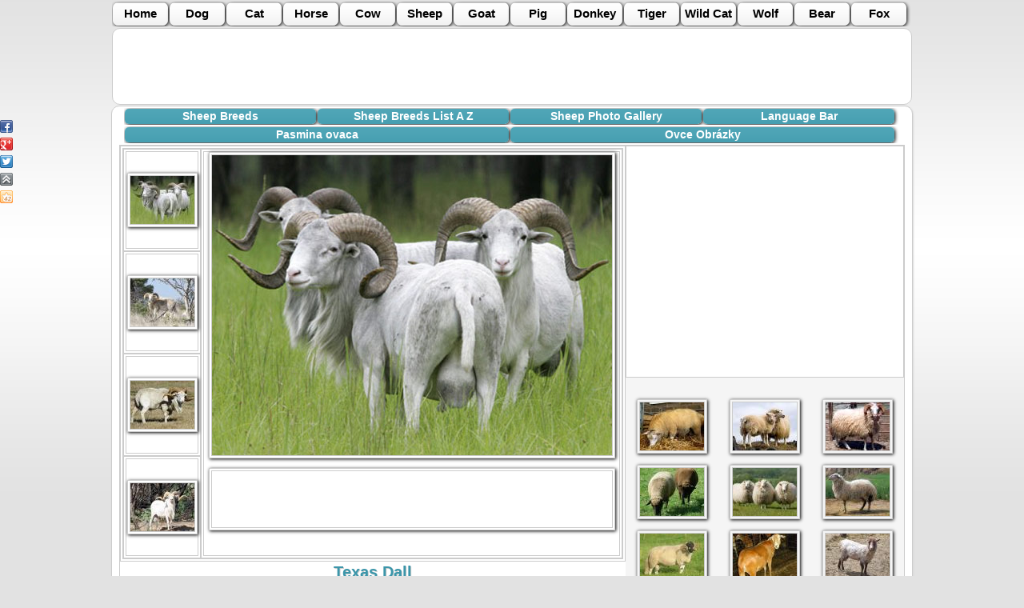

--- FILE ---
content_type: text/html
request_url: http://bib.ge/sheep/sheep_breeds_open.php?id=1286&ph=1
body_size: 3413
content:
<!DOCTYPE HTML PUBLIC "-//W3C//DTD HTML 4.01 Transitional//EN" "http://www.w3.org/TR/html4/loose.dtd">
<html>
<head>
<meta http-equiv="Content-Type" content="text/html; charset=utf-8">




<meta name="robots" content="follow,index">
<meta name="author" content="bib.ge">
<meta name="Description" Content="Texas Dall ovca -  Texas Dall nema veze s Aljaske Dall. To je hibrid, križanac između domaćih ovaca (Rambouillet i Barbados Blackbelly) i Europske muflona.">
<meta name="Keywords" Content="Texas Dall ovca">

<meta property="og:type" content="website" />
<meta property="og:site_name" content="bib.ge" />
<meta property="og:description" content="Texas Dall ovca -  Texas Dall nema veze s Aljaske Dall. To je hibrid, križanac između domaćih ovaca (Rambouillet i Barbados Blackbelly) i Europske muflona." />
<meta property="og:url" content="http://bib.ge/sheep/sheep_breeds_open.php?id=1286" />
<meta property="og:title" content="Texas Dall ovca" />
<link rel="SHORTCUT ICON" href="http://bib.ge/flag.ico" type="image/x-icon" />


<meta property="og:image" content="http://bib.ge/sheep/big/6031.jpg">
<meta property="og:image:width" content="500">
<meta property="og:image:height" content="375">






<title>Texas Dall ovca --- Pasmina ovaca</title>


<link rel="stylesheet" type="text/css" href="../css.css"  media="all">
<link rel="stylesheet" type="text/css" href="style.css"  media="all">


<script type="text/javascript">
// google-analytics.com
 var _gaq = _gaq || [];
  _gaq.push(['_setAccount', 'UA-30226697-1']);
  _gaq.push(['_trackPageview']);

  (function() {
    var ga = document.createElement('script'); ga.type = 'text/javascript'; ga.async = true;
    ga.src = ('https:' == document.location.protocol ? 'https://ssl' : 'http://www') + '.google-analytics.com/ga.js';
    var s = document.getElementsByTagName('script')[0]; s.parentNode.insertBefore(ga, s);
  })();

</script>

</head>

<body >

			<!-- menu 1 -->
			<ul class="cxovelebi" id="cxovelebi_menu">
	<li><a title="Home"     href="http://bib.ge/index.php">           Home  </a></li>
	<li><a title="Dog"      href="http://bib.ge/dogs/index.php">      Dog </a></li>
	<li><a title="Cat"      href="http://bib.ge/cats/index.php">      Cat </a></li>
	<li><a title="Horse"    href="http://bib.ge/horse/index.php">     Horse </a></li>
	<li><a title="Cow"      href="http://bib.ge/cow/index.php">       Cow </a></li>
	<li><a title="Sheep"    href="http://bib.ge/sheep/index.php">     Sheep </a></li>
	<li><a title="Goat"     href="http://bib.ge/goat/index.php">      Goat </a></li>
	<li><a title="Pig"      href="http://bib.ge/gori/index.php">      Pig </a></li>
	<li><a title="Donkey"   href="http://bib.ge/donkeys/index.php">   Donkey </a></li>
	<li><a title="Tiger"    href="http://bib.ge/tiger/index.php">     Tiger </a></li>
	<li><a title="Wild Cat" href="http://bib.ge/wildcats/index.php">  Wild Cat </a></li>
	<li><a title="Wolf"     href="http://bib.ge/wolf/index.php">      Wolf </a></li>
	<li><a title="bear"     href="http://bib.ge/bear/index.php">      Bear </a></li>
	<li><a title="fox"      href="http://bib.ge/fox/index.php">       Fox </a></li>
</ul>			<!-- menu 1 -->
            
			 <!-- reklama 790 90 -->
			



<table 
style="
width:1000px; 
background-color:#FFFFFF; 
margin:auto; padding:2px; 
border:1px solid #CCCCCC;
border-radius:10px;
-moz-border-radius:10px;
-webkit-border-radius:10px; " 
border="0" cellspacing="0" cellpadding="0">
  <tr>
  
    <td align="left" width="760">
<div align="center">
<script type="text/javascript"><!--
google_ad_client = "ca-pub-5567068004401347";
/* a_728_90 */
google_ad_slot = "3417619076";
google_ad_width = 728;
google_ad_height = 90;
//-->
</script>
<script type="text/javascript"
src="http://pagead2.googlesyndication.com/pagead/show_ads.js">
</script>
</div>
	
	</td>
	
	<td width="240" align="right">
  <script async src="//pagead2.googlesyndication.com/pagead/js/adsbygoogle.js"></script>
<!-- 200_90 -->
<ins class="adsbygoogle"
     style="display:inline-block;width:200px;height:90px"
     data-ad-client="ca-pub-5567068004401347"
     data-ad-slot="3616895063"></ins>
<script>
(adsbygoogle = window.adsbygoogle || []).push({});
</script>
  </td>
	
  </tr>
  <div class="share42init" data-top1="150" data-top2="20" data-margin="0"></div>
<script type="text/javascript" src="http://bib.ge/share42/share42.js"></script>
</table>
			<!-- reklama 790 90 -->



<div id="box" align="left">
				
				
				<!-- menu 2 -->
			    <ul class="saerto" id="dog_menu">
   <li><a title="Sheep Breeds" href="index.php">           Sheep Breeds          </a></li>
   <li><a title="Sheep Breeds List A Z" href="list.php">   Sheep Breeds List A Z      </a></li>
   <li><a title="Sheep Photo Gallery" href="gallery.php">  Sheep Photo Gallery  </a></li>
   <li><a title="Language Bar" href="languagebar.php">     Language Bar </a></li>
</ul>				<!-- menu 2 -->
				
				
				 
				<!-- anbani -->
								<!-- anbani -->
				
				 <!-- menu enebi -->
			     <ul class="saerto" id="sheep_menu">
   <li>
      <a title="Pasmina ovaca" href="sheep_breeds.php?lang=croatian">Pasmina ovaca</a>
      </li>
   <li>
   
      
   <a title="Ovce Obrázky" href="gallery2.php?lang=croatian" >Ovce Obrázky</a>
   
      </li>
</ul>			     <!-- menu enebi -->

   <div class="tani" align="left">
	        
	             
			<table border="0" cellspacing="0" cellpadding="0">
				  <tr>
					<td align="left" valign="top" width="632">
				    


				 					



				 
				 
				 
<table class="open"  border="0" cellspacing="0" cellpadding="0">
  <tr>
    <td  align="center" >
	<a href="sheep_breeds_open.php?id=1286&ph=1" >
	<img 
	src="patara/6031.jpg" 
	border="0" 
	title="Texas Dall ovca " 
	alt="Texas Dall ovca - Pasmina ovaca"   />
	</a>
	</td>
    <td  align="center" valign="top" rowspan="4">
	
	
	<!-- didi surati -->
	<img width="500" height="375"
	src="big/6031.jpg"  
	border="0" 
	title="Texas Dall  ovca" 
	alt="Texas Dall  ovca - Pasmina ovaca" 
	/>
	<!-- didi surati -->
				 
	
	<!-- reklama 468 -->
	

<div class="reklama468" align="center">
<script type="text/javascript"><!--
google_ad_client = "ca-pub-5567068004401347";
/* cow_468 */
google_ad_slot = "9743019162";
google_ad_width = 468;
google_ad_height = 60;
//-->
</script>
<script type="text/javascript"
src="http://pagead2.googlesyndication.com/pagead/show_ads.js">
</script>
</div>	<!-- reklama 468 -->
	
	</td>
  </tr>
  <tr>
    <td align="center">
	<a href="sheep_breeds_open.php?id=1286&ph=2" >
    <img 
	src="patara/6032.jpg" 
	border="0" 
	title="Texas Dall ovca" 
	alt="Texas Dall ovca - Pasmina ovaca"  />
	</a>
	</td>
  </tr>
  <tr>
    <td  align="center">
	<a href="sheep_breeds_open.php?id=1286&ph=3" >
	<img 
    src="patara/6033.jpg" 
	border="0" 
	title="Texas Dall ovca" 
	alt="Texas Dall ovca - Pasmina ovaca"  />
	</a>
	</td>
  </tr>
  <tr>
    <td  align="center">
	<a href="sheep_breeds_open.php?id=1286&ph=4" >
	<img 
	src="patara/6034.jpg" 
	border="0" 
	title="Texas Dall ovca" 
	alt="Texas Dall ovca - Pasmina ovaca"  />
	</a>
	</td>
  </tr>
</table>
<div class="anotacia" align="left">

<!-- anotacia -->
<h1>Texas Dall</h1>
<p> Texas Dall nema veze s Aljaske Dall. To je hibrid, križanac između domaćih ovaca (Rambouillet i Barbados Blackbelly) i Europske muflona.

  Iako većina su bijeli, oni mogu varirati u boji od bijele do plave ili blijedo šampanjca. Neki su čak pjegavi oznake, Obično fawn u boji. Njihovi rogovi su velike i spektakularne. Oni su podigli prvenstveno za trofejni lov.

  Pasmina kategorije: kosa, egzotični / Distribution: Sjedinjene Američke Države</p>




<!-- anotacia -->


</div>

				 












				 
				 
				 </td>
				 <td align="center" valign="top" width="348">
				 
				 
				 
				 
				 
				 
				 
				 
				<!-- reklama336 -->
				
<table class="reklama336" border="0" cellspacing="0" cellpadding="0">
  <tr>
    <td align="center" valign="top">
<script type="text/javascript"><!--
google_ad_client = "ca-pub-5567068004401347";
/* animal_breds_336 */
google_ad_slot = "0142268661";
google_ad_width = 336;
google_ad_height = 280;
//-->
</script>
<script type="text/javascript"
src="http://pagead2.googlesyndication.com/pagead/show_ads.js">
</script>

	
	</td>
  </tr>
</table>





				<!-- reklama336 -->
				
	            <!-- images -->
				


<table class="images" border="0" cellspacing="0" cellpadding="0">
  <tr>
    <td align="center"><a href="sheep_breeds_open.php?id=4388"><img src="patara/5271.jpg" width="80" border="0" /></a></td>
    <td align="center"><a href="sheep_breeds_open.php?id=3629"><img src="patara/5041.jpg" width="80" border="0" /></a></td>
    <td align="center"><a href="sheep_breeds_open.php?id=3992"><img src="patara/5151.jpg" width="80" border="0" /></a></td>
  </tr>
  <tr>
    <td align="center"><a href="sheep_breeds_open.php?id=1121"><img src="patara/5981.jpg" width="80" border="0" /></a></td>
    <td align="center"><a href="sheep_breeds_open.php?id=1649"><img src="patara/4441.jpg" width="80" border="0" /></a></td>
    <td align="center"><a href="sheep_breeds_open.php?id=989"><img src="patara/6051.jpg" width="80" border="0" /></a></td>
  </tr>
  <tr>
    <td align="center"><a href="sheep_breeds_open.php?id=4256"><img src="patara/5231.jpg" width="80" border="0" /></a></td>
    <td align="center"><a href="sheep_breeds_open.php?id=7061"><img src="patara/6211.jpg" width="80" border="0" /></a></td>
    <td align="center"><a href="sheep_breeds_open.php?id=6137"><img src="patara/5801.jpg" width="80" border="0" /></a></td>
  </tr>
  <tr>
    <td align="center"><a href="sheep_breeds_open.php?id=5246"><img src="patara/5531.jpg" width="80" border="0" /></a></td>
    <td align="center"><a href="sheep_breeds_open.php?id=3101"><img src="patara/4881.jpg" width="80" border="0" /></a></td>
    <td align="center"><a href="sheep_breeds_open.php?id=3695"><img src="patara/5061.jpg" width="80" border="0" /></a></td>
  </tr>
  <tr>
    <td align="center"><a href="sheep_breeds_open.php?id=6005"><img src="patara/5761.jpg" width="80" border="0" /></a></td>
    <td align="center"><a href="sheep_breeds_open.php?id=3563"><img src="patara/5021.jpg" width="80" border="0" /></a></td>
    <td align="center"><a href="sheep_breeds_open.php?id=2639"><img src="patara/4741.jpg" width="80" border="0" /></a></td>
  </tr>
</table>
				<!-- images -->
	 
	          
			     
			  
			  
			  
			  
			  
			</td>  
			  </tr>
				</table>
			  
		
		
		
		
		
		
		
  


</div>

	 <!-- saaaaapeeeee -->
<div style="padding-top:10px; padding-bottom:10px; ">
<script type="text/javascript">
<!--
var _acic={dataProvider:10};(function(){var e=document.createElement("script");e.type="text/javascript";e.async=true;e.src="https://www.acint.net/aci.js";var t=document.getElementsByTagName("script")[0];t.parentNode.insertBefore(e,t)})()
//-->
</script></div>
<!-- saaaaapeeeee -->
	  </div>




            <!-- dziri -->
			<table class="dziri2" border="0" cellspacing="0" cellpadding="5">
  <tr>
    <td width="910" align="center">
    <script async src="//pagead2.googlesyndication.com/pagead/js/adsbygoogle.js"></script>
<!-- dziri_728_15 -->
<ins class="adsbygoogle"
     style="display:inline-block;width:728px;height:15px"
     data-ad-client="ca-pub-5567068004401347"
     data-ad-slot="9105025468"></ins>
<script>
(adsbygoogle = window.adsbygoogle || []).push({});
</script>
	</td>
    <td width="90" align="center">
	<!--LiveInternet counter--><script type="text/javascript"><!--
document.write("<a href='http://www.liveinternet.ru/click' "+
"target=_blank><img src='//counter.yadro.ru/hit?t14.6;r"+
escape(document.referrer)+((typeof(screen)=="undefined")?"":
";s"+screen.width+"*"+screen.height+"*"+(screen.colorDepth?
screen.colorDepth:screen.pixelDepth))+";u"+escape(document.URL)+
";"+Math.random()+
"' alt='' title='LiveInternet: показано число просмотров за 24"+
" часа, посетителей за 24 часа и за сегодня' "+
"border='0' width='88' height='31'><\/a>")
//--></script><!--/LiveInternet-->
 
	</td>
  </tr>
</table>			<!-- dziri -->


</body>
</html>


--- FILE ---
content_type: text/html; charset=utf-8
request_url: https://www.google.com/recaptcha/api2/aframe
body_size: 267
content:
<!DOCTYPE HTML><html><head><meta http-equiv="content-type" content="text/html; charset=UTF-8"></head><body><script nonce="_asR-wRIM_lXpKl5fgJJqA">/** Anti-fraud and anti-abuse applications only. See google.com/recaptcha */ try{var clients={'sodar':'https://pagead2.googlesyndication.com/pagead/sodar?'};window.addEventListener("message",function(a){try{if(a.source===window.parent){var b=JSON.parse(a.data);var c=clients[b['id']];if(c){var d=document.createElement('img');d.src=c+b['params']+'&rc='+(localStorage.getItem("rc::a")?sessionStorage.getItem("rc::b"):"");window.document.body.appendChild(d);sessionStorage.setItem("rc::e",parseInt(sessionStorage.getItem("rc::e")||0)+1);localStorage.setItem("rc::h",'1767282590679');}}}catch(b){}});window.parent.postMessage("_grecaptcha_ready", "*");}catch(b){}</script></body></html>

--- FILE ---
content_type: text/css
request_url: http://bib.ge/css.css
body_size: 2947
content:
/* CSS Document */
@font-face {
    font-family: 'BebasNeueRegular';
    src: url('fonts/BebasNeue-webfont.eot');
    src: url('fonts/BebasNeue-webfont.eot?#iefix') format('embedded-opentype'),
         url('fonts/BebasNeue-webfont.woff') format('woff'),
         url('fonts/BebasNeue-webfont.ttf') format('truetype'),
         url('fonts/BebasNeue-webfont.svg#BebasNeueRegular') format('svg');
    font-weight: normal;
    font-style: normal;
}
@font-face {
    font-family: 'nino_mtavruli_bold';
    src:url('fonts/bpg_nino_mtavruli_bold.ttf') format('truetype');
	
}
@font-face {
    font-family: 'quadrosquare_mtavruli';
    src:url('fonts/bpg_quadrosquare_mtavruli_2009.ttf') format('truetype');
	
}
@font-face {
    font-family: 'bpg_glaho';
    src:url('fonts/bpg_glaho.ttf') format('truetype');
	
}
@font-face {
    font-family: 'bpg_extrasquare';
    src:url('fonts/bpg_extrasquare.ttf') format('truetype');
	
}
@font-face {
    font-family: 'bpg_glaho_bold';
    src:url('fonts/bpg_quadrosquare_mtavruli_2009.ttf') format('truetype');
	
}
@font-face {
    font-family: 'trajanpro';
    src:url('fonts/trajanpro-regular.otf') format('opentype');
	
}
@font-face {
    font-family: 'Oswald-font-face';
    src:url('fonts/Oswald.ttf') format('truetype');
	
}
body { 
    margin:0;
	padding: 0;
    border: 0;
	background:url(images/bg_top2.gif) top repeat-x #e2e2e2;
	border:0;
	font:13px Arial, Helvetica, sans-serif;
	color:#323232;
	line-height:17px;
}

.index_lang{ table-layout:fixed; width:300px; margin-top:15px;}
.index_lang td{ width:50px; text-align:center;}
.index_lang a{ text-decoration:none; }
.index_lang img{ 
border:1px solid #CCCCCC; 
box-shadow:1px 1px 3px #000;
-moz-box-shadow:1px 1px 3px #000;
-webkit-box-shadow:1px 1px 3px #000;
}

.index_lang img:hover{ 
border:1px solid #CCCCCC; 
box-shadow:0 0 0 #000;
-moz-box-shadow:0 0 0 #000;
-webkit-box-shadow:0 0 0 #000;
}

#box{
        background-color:#FFFFFF;
		width:1000px;
		margin:1px auto;
		padding-bottom:10px; 
        border-radius:10px; 
     -o-border-radius:10px; 
   -moz-border-radius:10px;  
-webkit-border-radius:10px; 
                box-shadow:1px 1px 2px #DADADA;
		     -o-box-shadow:1px 1px 2px #DADADA;
		   -moz-box-shadow:1px 1px 2px #DADADA;
		-webkit-box-shadow:1px 1px 2px #DADADA;
   border:1px solid #CCCCCC; 	
}

.index{ border:0 solid red;}
.index h1{ width:680px; 
text-align:left; 
border:1px solid #CCCCCC; 
background-color:#3C96AA; 
font-size:22px; 
color:#FFFFFF; 
padding:5px; 
font-family: 'trajanpro';}

.index .div{ 
margin:2px auto;
font-size:14px; 
padding:11px; 
text-align:justify; 
}

.index .div2{
margin:auto;
font-size:14px; 
padding:11px; 
text-align:justify; 
font-size:14px;
overflow:auto; 
width:560px; 
height:470px;
box-shadow:1px 1px 3px #000;
-moz-box-shadow:1px 1px 3px #000;
-webkit-box-shadow:1px 1px 3px #000;
}

a { text-decoration:none;}

.cxovelebi{ list-style-type:none; margin:2px auto; width:1000px; border:0 solid red; overflow:hidden; padding:0 0 0 0; }
.cxovelebi li{float:left; margin:1px; text-align:center; border:0 solid red;}
#cxovelebi_menu a{ border-radius:5px; 
             -o-border-radius:7px; 
           -moz-border-radius:7px;  
        -webkit-border-radius:7px; 
                box-shadow:1px 1px 4px #000000;
		     -o-box-shadow:1px 1px 4px #000000;
		   -moz-box-shadow:1px 1px 4px #000000;
		-webkit-box-shadow:1px 1px 4px #000000; 
		padding-top:5px; 
		display:block; 
		height:24px; 
		width:69px; 
		color:#000000; 
		text-decoration:none; 
		font-size:15px; 
		font-weight:bold;
		background:url(images/menu.gif) top repeat-x;}
#cxovelebi_menu a:hover{ background:url(images/menu_active.gif) top repeat-x; color:#FFFFFF; }


.cxovelebi2{ list-style-type:none; margin:2px auto; width:1000px; border:0 solid red; overflow:hidden; padding:0; }
.cxovelebi2 li{
box-shadow:1px 1px 4px #000000;
		     -o-box-shadow:1px 1px 4px #000000;
		   -moz-box-shadow:1px 1px 4px #000000;
		-webkit-box-shadow:1px 1px 4px #000000;
		 color:#FFFFFF;
float:left; margin:1px; text-align:center; border:0 solid red; background:url(images/menu_active.gif) top repeat-x;}
#cxovelebi_menu2 a{
        padding-top:5px; 
		display:block; 
		height:24px; 
		width:74px; 
		color:#FFFFFF; 
		text-decoration:none; 
		font-size:15px; 
		font-weight:bold;
		}
#cxovelebi_menu2 li:hover{ background:url(images/menu.gif) top repeat-x; color:#000; }
#cxovelebi_menu2 a:hover{ color:#000; }


.dhtmlgoodies_contentBox{  /*  index menu gaformeba  */
		border:1px solid #317082;
		height:0px;
		visibility:hidden;
		position:absolute;
		background-color:#3C96AA;
		overflow:hidden;
		padding:2px;
		width:120px; 
		text-align:left;
				
}
.dhtmlgoodies_content{
		position:relative;		
		font-family: Trebuchet MS, Lucida Sans Unicode, Arial, sans-serif;
		width:100%;
		font-size:0.8em;
		
}

.about_menu{ text-align:left; padding-left:5px;}
.about_menu h2{ text-align:center;}
.about_menu a{ color:#459DAF; font-size:16px; font-weight:bold;}
.about_menu a:hover{ color:#FF0000; text-decoration:underline;}


.about_menu_2{ text-align:left; border:0 solid #CCCCCC;}
.about_menu_2 h3{border-bottom:1px solid #CCCCCC; font-size:14px; margin:0;  color:#333333; font-weight:bold; text-align:center;}
.about_menu_2 a{
display:block; 
color:#FF0000; 
background-color:#F7F6EF; 
font-size:12px; font-weight:700; 
width:294px; 
padding-left:3px; 
border-left:1px solid #CCCCCC;
border-right:1px solid #CCCCCC;
border-bottom:1px solid #CCCCCC;}
.about_menu_2 a:hover{ color:#FFFFFF; background-color:#459DAF;}

.about_menu_3{ text-align:left; border:0 solid #CCCCCC;}
.about_menu_3 h3{border-bottom:1px solid #CCCCCC; font-size:14px; margin:0;  color:#333333; font-weight:bold; text-align:center;}
.about_menu_3 a{
display:block; 
color:#3C96AA; 
background-color:#fff; 
font-size:12px; font-weight:700; 
width:294px; 
padding-left:3px; 
border-left:1px solid #CCCCCC;
border-right:1px solid #CCCCCC;
border-bottom:1px solid #CCCCCC;}
.about_menu_3 a:hover{ color:#FFFFFF; background-color:#459DAF;}



.text {
display:block; width:680px;  
color:#000;  
border:1px solid #CCCCCC; 
margin:5px auto;
        border-radius:5px;
   -moz-border-radius:5px;
-webkit-border-radius:5px; }
.text:hover{ 
color:#FF0000; 
border:1px solid #CCCCCC; 
background-color:#F7F6EF;
box-shadow:1px 1px 2px  #000; 
-moz-box-shadow:1px 1px 2px  #000;
-webkit-box-shadow:1px 1px 2px  #000; 
 
}
.text:hover h3{ color:#FF0000;}
.text table{ border:0 solid red;}
.text td{ padding:5px;}
.text h3{ color:#459DAF; margin:0;}
.text h6{ width:100px; height:20px; display:block; color:#FF0000; margin:0; font-size:10px; font-family: 'trajanpro';}

.menu_kat{ width:auto; height:auto; text-align:left;}
.menu_kat h2{ margin:0 5px 0 5px; color:#459DAF; font-size:19px; font-family: 'trajanpro'; text-align:center;}
.menu_kat a{ color:#459DAF; font-size:14px; text-decoration:none; font-weight:bold;}
.menu_kat a:hover{ color:#FF0000; text-decoration:underline;}






.exscavator li{float:left; margin:1px; text-align:center; border:0 solid red;}
#exscavator a{ border-radius:5px; 
             -o-border-radius:7px; 
           -moz-border-radius:7px;  
        -webkit-border-radius:7px; 
                box-shadow:1px 1px 4px #000000;
		     -o-box-shadow:1px 1px 4px #000000;
		   -moz-box-shadow:1px 1px 4px #000000;
		-webkit-box-shadow:1px 1px 4px #000000; 
		padding-top:5px; 
		display:block; 
		height:24px; 
		width:331px; 
		color:#000000; 
		text-decoration:none; 
		font-size:15px; 
		font-weight:bold;
		background:url(images/menu.gif) top repeat-x;}
#exscavator a:hover{ background:url(images/menu_active.gif) top repeat-x; color:#FFFFFF; }






.saerto{ list-style-type:none; margin:2px auto; width:970px; border:0 solid red; overflow:hidden; padding:0 0 0 0; }
.saerto li{float:left; margin:1px; text-align:center; border:0 solid red;}

.tani{
width:980px; 
margin:auto; 
background-color:#F5F5F5; 
border:1px solid #CCCCCC; 
}
.open1{
table-layout:fixed; 
border:0 solid white; 
margin:0; 
width:980px;
}
.sia{  
      margin:5px auto; 
	  width:966px; 
	  border:4px double #CCCCCC; 
	  padding:0 0 0 0; 
	  background-color:#FFFFFF; 
	  display:block;  color:#000000; }
.sia p{ padding:20px;}
.sia h2{ color:#3C96AA; font-size:18px; font-weight:bold;}
.sia img{        box-shadow:1px 1px 3px #000000;
              -o-box-shadow:1px 1px 3px #000000;
		    -moz-box-shadow:1px 1px 3px #000000;
		 -webkit-box-shadow:1px 1px 3px #000000;
		 border:4px double #CCCCCC;
		 }   



.sia td{ padding:3px;}
.sia:hover{      box-shadow:1px 1px 3px #000000;
              -o-box-shadow:1px 1px 3px #000000;
		    -moz-box-shadow:1px 1px 3px #000000;
		 -webkit-box-shadow:1px 1px 3px #000000;
		 border:4px double #FFFFFF; 
		 }
.sia:hover h2{ color:#FF0000;}
.sia:hover img{border:4px solid #FF0000;}


.gallery{  
      margin:6px; 
	  width:183px;
	  height:140px; 
	  border:1px solid #CCCCCC; 
	  background-color:#FFFFFF; 
	  color:#000000; 
	  float:left; }
.gallery img {   box-shadow:1px 1px 3px #000000;
              -o-box-shadow:1px 1px 3px #000000;
		    -moz-box-shadow:1px 1px 3px #000000;
		 -webkit-box-shadow:1px 1px 3px #000000;
		 border:4px double #CCCCCC;}
.gallery:hover{  box-shadow:1px 1px 3px #000000;
              -o-box-shadow:1px 1px 3px #000000;
		    -moz-box-shadow:1px 1px 3px #000000;
		 -webkit-box-shadow:1px 1px 3px #000000;
		         border:1px solid #CCCCCC;}
.gallery img:hover{ border:4px solid #FF0000;}






.excgallery{  
      margin:6px; 
	  width:183px;
	  height:140px; 
	  border:1px solid #CCCCCC; 
	  background-color:#FFFFFF; 
	  color:#000000; 
	  float:left; }
.excgallery p{color:#3C96AA; font-size:16px; font-weight:bold;}
.excgallery:hover p{color:#FF0000;}
.excgallery img {   box-shadow:1px 1px 3px #000000;
              -o-box-shadow:1px 1px 3px #000000;
		    -moz-box-shadow:1px 1px 3px #000000;
		 -webkit-box-shadow:1px 1px 3px #000000;
		 border:4px double #CCCCCC;}
.excgallery:hover img{ border:4px solid #FF0000;}





.indexbox img{   box-shadow:1px 1px 3px #000000;
              -o-box-shadow:1px 1px 3px #000000;
		    -moz-box-shadow:1px 1px 3px #000000;
		 -webkit-box-shadow:1px 1px 3px #000000;
		 border:4px double #CCCCCC;
		 margin:auto; }
.indexbox p{color:#3C96AA; font-size:16px; font-weight:bold;}
.indexbox a{ display:block;}
.indexbox a:hover img{border:4px solid #FF0000;}
.indexbox a:hover p{color:#FF0000;}


.indexbox1 img{   box-shadow:1px 1px 3px #000000;
              -o-box-shadow:1px 1px 3px #000000;
		    -moz-box-shadow:1px 1px 3px #000000;
		 -webkit-box-shadow:1px 1px 3px #000000;
		 border:4px double #CCCCCC;
		 margin:auto; }
.indexbox1 p{color:#3C96AA; font-size:14px; font-weight:bold;}
.indexbox1 a{ display:block;}
.indexbox1 a:hover img{border:4px solid #FF0000;}
.indexbox1 a:hover p{color:#FF0000;}

.langbox { width:970px; margin:10px auto; background-color:#FFFFFF;}
.langbox td{ text-align:center; width:120px; padding:3px;}
.langbox img{   box-shadow:1px 1px 3px #000000;
              -o-box-shadow:1px 1px 3px #000000;
		    -moz-box-shadow:1px 1px 3px #000000;
		 -webkit-box-shadow:1px 1px 3px #000000;
		 border:4px double #CCCCCC;
		 margin:auto; }
.langbox p{color:#3C96AA; font-size:14px; font-weight:bold;}
.langbox a{ display:block;}
.langbox a:hover img{border:4px solid #FF0000;}
.langbox a:hover p{color:#FF0000;}



.langboxexs { width:990px; margin:auto; background-color:#FFFFFF;}
.langboxexs td{ text-align:center; width:81px; padding:3px;}
.langboxexs img{   box-shadow:1px 1px 3px #000000;
              -o-box-shadow:1px 1px 3px #000000;
		    -moz-box-shadow:1px 1px 3px #000000;
		 -webkit-box-shadow:1px 1px 3px #000000;
		 border:4px double #CCCCCC;
		 margin:auto; width:40px; }
.langboxexs p{color:#3C96AA; font-size:9px; font-weight:bold;}
.langboxexs a{ display:block;}
.langboxexs a:hover img{border:4px solid #FF0000;}
.langboxexs a:hover p{color:#FF0000;}






.pictures img {  box-shadow:1px 1px 3px #000000;
              -o-box-shadow:1px 1px 3px #000000;
		    -moz-box-shadow:1px 1px 3px #000000;
		 -webkit-box-shadow:1px 1px 3px #000000;
		 border:4px double #CCCCCC;}
.pictures img:hover{border:4px solid #FF0000;}

.hr{ border:4px double #CCCCCC; width:970px; margin:auto; overflow:hidden; }
.page{ 
      width:auto; 
	  margin:auto;
	  background-color:#FFFFFF; 
	  border:0 double #CCCCCC;}

.page2 a{        border-radius:5px; 
             -o-border-radius:5px; 
           -moz-border-radius:5px;  
        -webkit-border-radius:5px; 
                box-shadow:1px 1px 4px #000000;
		     -o-box-shadow:1px 1px 4px #000000;
		   -moz-box-shadow:1px 1px 4px #000000;
		-webkit-box-shadow:1px 1px 4px #000000;
		display:block; 
		padding:1px; 
		height:20px; 
		width:33px; 
		color:#FFFFFF; 
		text-decoration:none; 
		font-size:18px; 
		font-weight:bold;	
		margin:1px; 
		text-align:center;
		border:0 solid red;
		background:url(images/menu_active.gif) top repeat-x; }
.page2 a:hover{background:url(images/menu.gif) top repeat-x; color:#000000;}
.page3 a{ border-radius:5px; 
             -o-border-radius:7px; 
           -moz-border-radius:7px;  
        -webkit-border-radius:7px; 
                box-shadow:1px 1px 4px #000000;
		     -o-box-shadow:1px 1px 4px #000000;
		   -moz-box-shadow:1px 1px 4px #000000;
		-webkit-box-shadow:1px 1px 4px #000000;
		display:block; 
		padding:1px; 
		height:20px; 
		width:33px; 
		color:#000000; 
		text-decoration:none; 
		font-size:18px; 
		font-weight:bold;	
		margin:1px; 
		text-align:center;
		border:0 solid red;
		background:url(images/images/menu.gif) top repeat-x;}

.anbani{ list-style-type:none; margin:2px auto; width:970px; border:0 solid red; overflow:hidden; padding:0 0 0 0; }
.anbani li{float:left; margin:1px; text-align:center; border:0 solid red;}

#dog_menu a{    border-radius:5px; 
             -o-border-radius:5px; 
           -moz-border-radius:5px;  
        -webkit-border-radius:5px; 
                box-shadow:1px 1px 4px #000000;
		     -o-box-shadow:1px 1px 4px #000000;
		   -moz-box-shadow:1px 1px 4px #000000;
		-webkit-box-shadow:1px 1px 4px #000000; 
		padding:1px; 
		display:block; 
		height:17px; 
		width:237px; 
		color:#FFFFFF; 
		text-decoration:none; 
		font-size:14px; 
		font-weight:bold;
		background:url(images/menu_active.gif) top repeat-x;}
#dog_menu a:hover{ background:url(images/menu.gif) top repeat-x; color:#000000; }





#sheep_menu a{    border-radius:5px; 
             -o-border-radius:5px; 
           -moz-border-radius:5px;  
        -webkit-border-radius:5px; 
                box-shadow:1px 1px 4px #000000;
		     -o-box-shadow:1px 1px 4px #000000;
		   -moz-box-shadow:1px 1px 4px #000000;
		-webkit-box-shadow:1px 1px 4px #000000; 
		padding:1px; 
		display:block; 
		height:17px; 
		width:478px; 
		color:#FFFFFF; 
		text-decoration:none; 
		font-size:14px; 
		font-weight:bold;
		background:url(images/menu_active.gif) top repeat-x;}
#sheep_menu a:hover{ background:url(images/menu.gif) top repeat-x; color:#000000; }


#dog_menu_lang a{    border-radius:5px; 
             -o-border-radius:5px; 
           -moz-border-radius:5px;  
        -webkit-border-radius:5px; 
                box-shadow:1px 1px 4px #000000;
		     -o-box-shadow:1px 1px 4px #000000;
		   -moz-box-shadow:1px 1px 4px #000000;
		-webkit-box-shadow:1px 1px 4px #000000; 
		padding-top:2px; 
		display:block; 
		height:20px; 
		width:963px; 
		color:#FFFFFF; 
		text-decoration:none; 
		font-size:20px; 
		font-weight:bolder;
		background:url(images/menu_active.gif) top repeat-x;}
#dog_menu_lang a:hover{ background:url(images/menu.gif) top repeat-x; color:#000000; }
#anbani_menu a{ border-radius:5px; 
             -o-border-radius:7px; 
           -moz-border-radius:7px;  
        -webkit-border-radius:7px; 
                box-shadow:1px 1px 4px #000000;
		     -o-box-shadow:1px 1px 4px #000000;
		   -moz-box-shadow:1px 1px 4px #000000;
		-webkit-box-shadow:1px 1px 4px #000000; 
		padding:1px; 
		display:block; 
		height:17px; 
		width:33px; 
		color:#FFFFFF; 
		text-decoration:none; 
		font-size:14px; 
		font-weight:bold;
		background:url(images/menu_active.gif) top repeat-x;}
#anbani_menu a:hover{ background:url(images/menu.gif) top repeat-x; color:#000000; }

.list{background-color:#FFFFFF; border:4px double #CCCCCC; margin:10px auto; width:965px; font-size:17px;}
.list h1{ color:#3C96AA; font-weight:bolder; }
.list td{ padding:10px; border:4px double #CCCCCC;}
.list a{ color:#3C96AA; font-weight:bold; text-shadow:1px 1px 1px #CCCCCC;}
.list a:hover{ color:red; text-decoration:underline;}



.open{border:4px double #CCCCCC; background-color:#FFFFFF; width:632px;}
.open td{border:4px double #CCCCCC; height:120px;}
.open img{      border:4px double #CCCCCC;
                box-shadow:1px 1px 4px #000000;
		     -o-box-shadow:1px 1px 4px #000000;
		   -moz-box-shadow:1px 1px 4px #000000;
		-webkit-box-shadow:1px 1px 4px #000000; }
.open img:hover{border:4px solid #FF0000;}


.anotacia{background-color:#FFFFFF;}
.anotacia h1{margin:0; padding:5px; font-size:20px; color:#3C96AA; text-shadow:1px 1px #CCCCCC; text-align:center;}
.anotacia h2{margin:0; padding:5px; font-size:14px; color:#3C96AA; text-align:left;}
.anotacia td{ border:4px double #CCCCCC;}
.anotacia table{ width:630px;}
.anotacia p{ padding:10px;}


.images{ width:348px; margin-top:20px;}
.images td{ width:82px; height:82px; border:0 solid #CCCCCC;}
.images img{    border:4px double #CCCCCC;
                box-shadow:1px 1px 4px #000000;
		     -o-box-shadow:1px 1px 4px #000000;
		   -moz-box-shadow:1px 1px 4px #000000;
		-webkit-box-shadow:1px 1px 4px #000000; }
.images img:hover{ border:4px solid #FF0000;}


.images2{ width:348px; margin-top:0;}
.images2 td{ width:82px; height:82px; border:0 solid #CCCCCC;}
.images2 img{    border:4px double #CCCCCC;
                box-shadow:1px 1px 4px #000000;
		     -o-box-shadow:1px 1px 4px #000000;
		   -moz-box-shadow:1px 1px 4px #000000;
		-webkit-box-shadow:1px 1px 4px #000000; }
.images2 img:hover{ border:4px solid #FF0000;}


.dzebna{
        box-shadow:1px 1px 4px #000000; 
     -o-box-shadow:1px 1px 4px #000000; 
   -moz-box-shadow:1px 1px 4px #000000; 
-webkit-box-shadow:1px 1px 4px #000000; 
border:4px double #FFFFFF;
width:316px; margin-top:20px;
}
.reklama790_1{
margin:auto;
}
.reklama790_1 div{
        border-radius:10px; 
     -o-border-radius:10px; 
   -moz-border-radius:10px; 
-webkit-border-radius:10px; 
 background-color:#FFFFFF; 
 border:1px solid #CCCCCC;
 width:820px; 
 padding:5px; 
}
.reklama2_336{ 
border-radius:10px;
padding:5px;
margin:30px auto 10px; 
width:966px;
border:4px double #CCCCCC; 
background-color:#FFFFFF;
}
.reklama468{
                box-shadow:1px 1px 3px #000000;
             -o-box-shadow:1px 1px 4px #000000;
		   -moz-box-shadow:1px 1px 4px #000000;
		-webkit-box-shadow:1px 1px 4px #000000; 
width:490px; 
margin:12px auto 2px; 
border:4px double #CCCCCC; 
padding:5px; 
}
.reklama336{
table-layout:fixed; 
background-color:#FFFFFF; 
width:348px; 
height:290px; 
border:1px solid #CCCCCC; 
}
.reklama600{
margin-top:15px;
border:4px double #CCCCCC; 
background-color:#FFFFFF; 
width:348px; height:600px;
table-layout:fixed; 
}
.dziri{
        border-radius:10px; 
     -o-border-radius:10px; 
   -moz-border-radius:10px; 
-webkit-border-radius:10px; 
width:1000px;
margin:10px auto 20px; 
background-color:#FFFFFF; 
border:1px solid #CCCCCC;
}

.dziri_index{ 
width:1000px; margin:10px auto; 
background-color:#3C96AA; 
border:1px solid #CCCCCC;
border-radius:10px;
-moz-border-radius:10px;
-webkit-border-radius:10px;
box-shadow:1px 1px 4px #000;}



--- FILE ---
content_type: text/css
request_url: http://bib.ge/sheep/style.css
body_size: 414
content:
/* CSS Document */
.tani2{
width:980px; 
margin:auto; 
background-color:#F5F5F5; 
border:1px solid #CCCCCC; text-align:left; overflow:hidden; 
}

.sia2{  
      margin:5px; 
	  border:4px double #CCCCCC; 
	  padding:0 0 0 0; 
	  background-color:#FFFFFF; 
	  display:block;  color:#000000; }
.sia2 p{ padding:20px; font-size:11px;}
.sia2 h2{ color:#3C96AA; font-size:14px; font-weight:bold;}
.sia2 img{        box-shadow:1px 1px 3px #000000;
              -o-box-shadow:1px 1px 3px #000000;
		    -moz-box-shadow:1px 1px 3px #000000;
		 -webkit-box-shadow:1px 1px 3px #000000;
		 border:4px double #CCCCCC;
		 }   



.sia2 td{ padding:3px;}
.sia2:hover{      box-shadow:1px 1px 3px #000000;
              -o-box-shadow:1px 1px 3px #000000;
		    -moz-box-shadow:1px 1px 3px #000000;
		 -webkit-box-shadow:1px 1px 3px #000000;
		 border:4px double #FFFFFF; 
		 }
.sia2:hover h2{ color:#FF0000;}
.sia2:hover img{border:4px solid #FF0000;}



.dziri2{ 
width:1000px; margin:10px auto; 
background-color:#3C96AA; 
border:1px solid #CCCCCC;
border-radius:10px;
-moz-border-radius:10px;
-webkit-border-radius:10px;
box-shadow:1px 1px 4px #000;}





